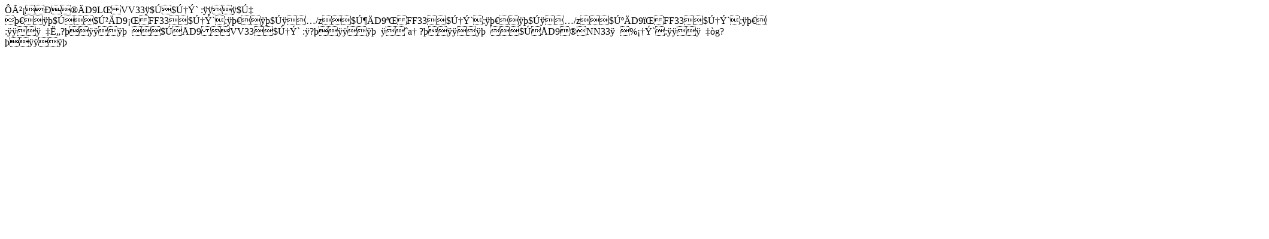

--- FILE ---
content_type: text/html
request_url: https://git.linux-ipv6.org/linux-test-en/linux-20000612/stateless-addrconf/26.html.Link0.dump
body_size: 56
content:
�ò�          �     ��D9L� V   V   33� $�   $چ�`     :�                �         � $ڇ 	�    ��       �� $�   $ڲ�D9�� F   F   33      $چ�`    :���       �� $��             � /z       $ڶ�D9�� F   F   33      $چ�`    :���       �� $��             � /z       $ں�D9� F   F   33      $چ�`    :���       �� $��             � /z       $ھ�D9@� F   F   33      $چ�`    :���       �� $��             � /z       $��D9W� V   V   33� ��   $چ�`     :�                �         � ��� ˄    ?���   �� ��   $��D9� V   V   33      $چ�`     :�?���   �� ���             � a�    ?���   �� ��   $��D9� N   N   33� ��   %���`    :�                �         � ��� �g    ?���   �� ��